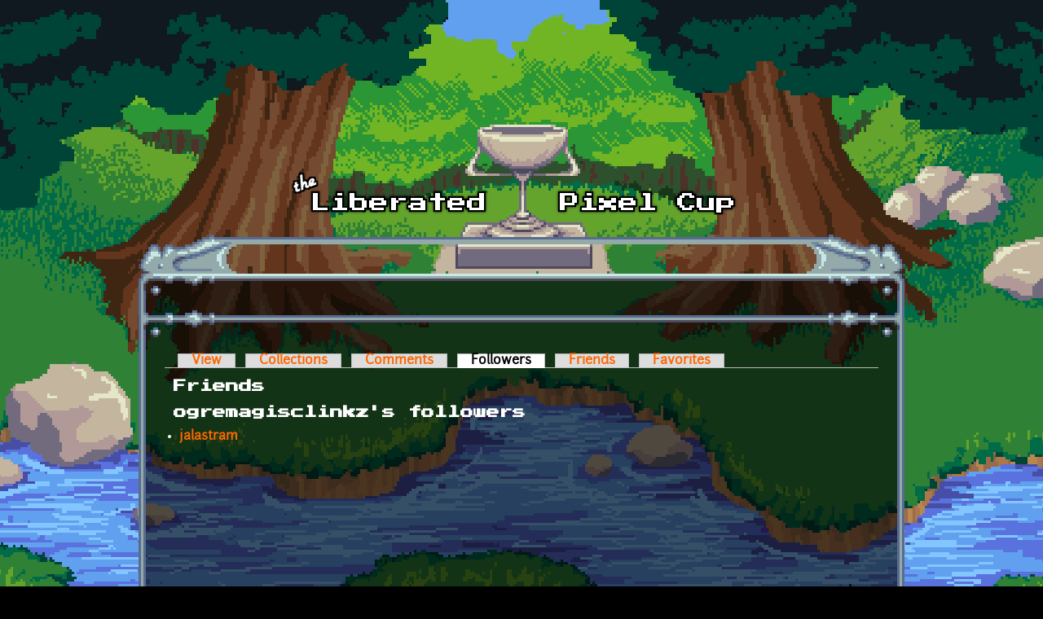

--- FILE ---
content_type: text/html; charset=utf-8
request_url: https://lpc.opengameart.org/user/46599/followers
body_size: 2215
content:
<!DOCTYPE html PUBLIC "-//W3C//DTD XHTML+RDFa 1.0//EN"
  "http://www.w3.org/MarkUp/DTD/xhtml-rdfa-1.dtd">
<html xmlns="http://www.w3.org/1999/xhtml" xml:lang="en" version="XHTML+RDFa 1.0" dir="ltr"
  xmlns:content="http://purl.org/rss/1.0/modules/content/"
  xmlns:dc="http://purl.org/dc/terms/"
  xmlns:foaf="http://xmlns.com/foaf/0.1/"
  xmlns:rdfs="http://www.w3.org/2000/01/rdf-schema#"
  xmlns:sioc="http://rdfs.org/sioc/ns#"
  xmlns:sioct="http://rdfs.org/sioc/types#"
  xmlns:skos="http://www.w3.org/2004/02/skos/core#"
  xmlns:xsd="http://www.w3.org/2001/XMLSchema#">

<head profile="http://www.w3.org/1999/xhtml/vocab">
  <meta http-equiv="Content-Type" content="text/html; charset=utf-8" />
<link rel="alternate" type="application/rss+xml" title="The Liberated Pixel Cup Blog" href="http://lpc.opengameart.org/lpc-blog.xml" />
<link rel="shortcut icon" href="https://lpc.opengameart.org/sites/default/files/16icon_0.gif" type="image/gif" />
<meta name="generator" content="Drupal 7 (http://drupal.org)" />
<link rel="canonical" href="https://lpc.opengameart.org/user/46599/followers" />
<link rel="shortlink" href="https://lpc.opengameart.org/user/46599/followers" />
<meta property="og:site_name" content="Liberated Pixel Cup" />
<meta property="og:type" content="article" />
<meta property="og:url" content="https://lpc.opengameart.org/user/46599/followers" />
<meta property="og:title" content="Friends" />
<meta name="dcterms.title" content="Friends" />
<meta name="dcterms.publisher" content="OpenGameArt.org" />
<meta name="dcterms.type" content="Text" />
<meta name="dcterms.format" content="text/html" />
  <title>Friends | Liberated Pixel Cup</title>
  <link type="text/css" rel="stylesheet" href="https://lpc.opengameart.org/sites/default/files/css/css_xE-rWrJf-fncB6ztZfd2huxqgxu4WO-qwma6Xer30m4.css" media="all" />
<link type="text/css" rel="stylesheet" href="https://lpc.opengameart.org/sites/default/files/css/css_ff3tJc71Z402cxcrQprs7GRkOQJuOqgs2LWeSWIHHR0.css" media="all" />
<link type="text/css" rel="stylesheet" href="https://lpc.opengameart.org/sites/default/files/css/css_ngIK7jlNBJdeC5T6iMnihKUfMx2Ez_T9VV_ORbqpOgk.css" media="all" />
<link type="text/css" rel="stylesheet" href="https://lpc.opengameart.org/sites/default/files/css/css_F7o0WBr9ck5zGoRwtRV2a7uzvlX4NgMpxuY3AQF0Cw0.css" media="all" />
  <script type="text/javascript" src="https://lpc.opengameart.org/sites/default/files/js/js_YD9ro0PAqY25gGWrTki6TjRUG8TdokmmxjfqpNNfzVU.js"></script>
<script type="text/javascript" src="https://lpc.opengameart.org/sites/default/files/js/js_THpgTs0gwHaRk1L-4jiO93chzbsgFlOcQRf4T2qCfQs.js"></script>
<script type="text/javascript" src="https://lpc.opengameart.org/sites/default/files/js/js_9bncmYixfTNYGMATt6yVLaNQV0GhvO1_z14bWnF3otY.js"></script>
<script type="text/javascript">
<!--//--><![CDATA[//><!--
var lightbox_path="/sites/all/modules/oga/lightbox";jQuery(document).ready(function () { jQuery("p.lightbox-imgs a, a.lightbox-img").lightBox(); });
//--><!]]>
</script>
<script type="text/javascript" src="https://lpc.opengameart.org/sites/default/files/js/js_UeBEAEbc9mwYBCmLGJZbAvqME75cihrmosLyuVZQVAU.js"></script>
<script type="text/javascript">
<!--//--><![CDATA[//><!--
jQuery.extend(Drupal.settings, {"basePath":"\/","pathPrefix":"","setHasJsCookie":0,"ajaxPageState":{"theme":"lpc","theme_token":"VRSzIfWEhI5YnmZmb8aVIIChV3qmPFze8op-YEhFt8g","js":{"misc\/jquery.js":1,"misc\/jquery-extend-3.4.0.js":1,"misc\/jquery-html-prefilter-3.5.0-backport.js":1,"misc\/jquery.once.js":1,"misc\/drupal.js":1,"sites\/all\/modules\/oga\/ajax_dlcount\/ajax_dlcount.js":1,"sites\/all\/modules\/entityreference\/js\/entityreference.js":1,"sites\/all\/modules\/oga\/lightbox\/js\/jquery.lightbox-0.5.js":1,"0":1,"sites\/all\/themes\/lpc\/lpc.js":1},"css":{"modules\/system\/system.base.css":1,"modules\/system\/system.menus.css":1,"modules\/system\/system.messages.css":1,"modules\/system\/system.theme.css":1,"sites\/all\/modules\/comment_notify\/comment_notify.css":1,"modules\/comment\/comment.css":1,"modules\/field\/theme\/field.css":1,"sites\/all\/modules\/logintoboggan\/logintoboggan.css":1,"modules\/node\/node.css":1,"modules\/search\/search.css":1,"modules\/user\/user.css":1,"modules\/forum\/forum.css":1,"sites\/all\/modules\/views\/css\/views.css":1,"sites\/all\/modules\/ctools\/css\/ctools.css":1,"sites\/all\/modules\/oga\/lightbox\/css\/jquery.lightbox-0.5.css":1,"sites\/all\/themes\/lpc\/lpc.css":1}}});
//--><!]]>
</script>
</head>
<body class="html not-front not-logged-in no-sidebars page-user page-user- page-user-46599 page-user-followers domain-lpc-opengameart-org" >
  <div id="skip-link">
    <a href="#main-content" class="element-invisible element-focusable">Skip to main content</a>
  </div>
    
<a href='/'><img src="/sites/all/themes/lpc/media/lpc_logo_nocup.png" id="logo" 
    alt="The Liberated Pixel Cup" /></a>

<div id="header">
<div id="progress_bar_region">
    </div>
<div id="menu_bar">
    </div>
</div>

<div id="content">
    
        <div class='tabs'><h2 class="element-invisible">Primary tabs</h2><ul class="tabs primary"><li><a href="/users/ogremagisclinkz">View</a></li>
<li><a href="/user/46599/collections">Collections</a></li>
<li><a href="/user/46599/comments">Comments</a></li>
<li class="active"><a href="/user/46599/followers" class="active">Followers<span class="element-invisible">(active tab)</span></a></li>
<li><a href="/user/46599/friends">Friends</a></li>
<li><a href="/user/46599/favorites">Favorites</a></li>
</ul></div>
    
                <div class='pagetitle'><h2>Friends</h2></div>
          <div class="region region-content">
    <div class="view view-friends view-id-friends view-display-id-page_1 view-dom-id-485842fca918dfcebd935f074a6d6720">
            <div class="view-header">
      <h2>ogremagisclinkz's followers</h2>
    </div>
  
  
  
      <div class="view-content">
      <div class="item-list">    <ul>          <li class="views-row views-row-1 views-row-odd views-row-first views-row-last">  
  <div class="views-field views-field-name">        <span class="field-content"><a href="/users/jalastram" title="View user profile." class="username" xml:lang="" about="/users/jalastram" typeof="sioc:UserAccount" property="foaf:name" datatype="">jalastram</a></span>  </div></li>
      </ul></div>    </div>
  
  
  
  
  
  
</div>  </div>
    </div>

<div id="footer">
    </div>

<a href='/user/login' style='display: block; position: fixed; height: 20px; width: 20px; bottom: 0; left: 0'>&nbsp;</a>

  </body>
</html>
